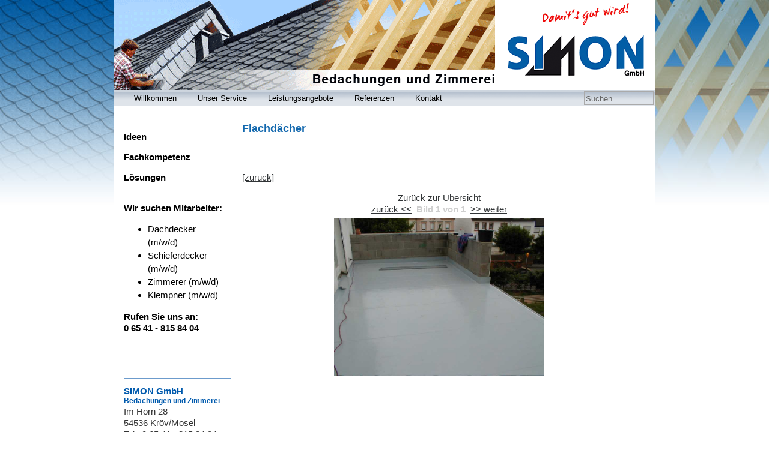

--- FILE ---
content_type: text/html; charset=utf-8
request_url: https://simondaecher.de/?Referenzen:Flachdaecher&pic=0&page=0
body_size: 3897
content:
<!DOCTYPE html PUBLIC "-//W3C//DTD XHTML 1.0 Transitional//EN" "http://www.w3.org/TR/xhtml1/DTD/xhtml1-transitional.dtd">
<html xmlns="http://www.w3.org/1999/xhtml">
<head>
<meta charset="utf-8">
<title>SIMON Bedachungen und Zimmerei - Flachdächer</title>
<meta name="robots" content="index, follow">
<meta name="keywords" content="Zimmerei, Dachdeckerei, dachbau, holzrahmenbau, holz, firma simon, schiefer, kröv, ehemals bengel, wittlich, alftal, trier, koblenz, eifel, mosel, hunsrück, sturm, hagel, winter, Dachsanierung, renovieren, dach decken, dachdeckerhandwerk, dachdeckerinnung, zimmererinnung, steildach, flachdach, landesinnungsverband, holzbau, holzhaus, sturmschaden, dachdeckerverband, zimmererhandwerk, dämmung, sommerlicher wärmeschutz, gerüstbau, dämmen, dämmung">
<meta name="description" content="Simon Bedachungen und Zimmerei - Ihr Meisterbetrieb in Kröv Tel.: 06541 8158404 - Seit 2012 bietet die Simon GmbH Kranarbeiten an">
<link rel="shortcut icon" type="image/x-icon" href="./favicon.ico">
<meta name="generator" content="CMSimple 5.14 2024010301 - www.cmsimple.org">
<link rel="stylesheet" href="./css/core.css" type="text/css">
<link rel="stylesheet" href="./templates/simondaecher/stylesheet.css" type="text/css">
<script type="text/javascript"><!--
function gallery_fullsize(PIC_URL, width, height, title)
{
popup_options="toolbar=0,scrollbars=1,location=0,statusbar=0,menubar=0,resizable=0";
gallery_popup=window.open("", "", popup_options + ",width=" + width + ",height=" + height);
gallery_popup.focus();
gallery_popup.document.open();
with(gallery_popup)
{
document.write("<html><head>");
document.write("<title>"+ title +"<\/title>");
document.write("<\/head>");
document.write("<body scroll=\"auto\" leftmargin=\"0\" marginheight=\"0\" marginwidth=\"0\" topmargin=\"0\">");
document.write("<img border=\"0\" onclick=\"window.close();\" src=\""+ PIC_URL +"\" title=\"Close by clicking\">");
document.write("<\/body><\/html>");
}
gallery_popup.document.close();
}
//-->
</script><link rel="stylesheet" type="text/css" media="screen" href="./plugins/jquery/lib/jquery_ui/css/smoothness/jqueryui.css">
<script src="./plugins/jquery/lib/jquery/jquery_1-12-4_min.js"></script>
<link rel="stylesheet" href="./plugins/gallery/css/stylesheet.css" type="text/css">
<script src="./plugins/jquery/lib/jquery_ui/jquery_ui_1-11-4_min.js"></script>
<link rel="stylesheet" href="./plugins/convert_h1split/css/stylesheet.css" type="text/css">
<link rel="stylesheet" type="text/css" href="./templates/simondaecher/.css" />
<script type="text/javascript">
sfHover = function() {
   var sfEls = document.getElementById("nav").getElementsByTagName("LI");
   for (var i=0; i<sfEls.length; i++) {
      sfEls[i].onmouseover=function() {
         this.className+=" sfhover";
      }
      sfEls[i].onmouseout=function() {
         this.className=this.className.replace(new RegExp(" sfhover\\b"), "");
      }
   }
} 
if (window.attachEvent) window.attachEvent("onload", sfHover);
function createCookie(name,value,days) {
	if (days) {
		var date = new Date();
		date.setTime(date.getTime()+(days*24*60*60*1000));
		var expires = "; expires="+date.toGMTString();
	}
	else var expires = "";
	document.cookie = name+"="+value+expires+"; path=/";
}
function readCookie(name) {
	var nameEQ = name + "=";
	var ca = document.cookie.split(';');
	for(var i=0;i < ca.length;i++) {
		var c = ca[i];
		while (c.charAt(0)==' ') c = c.substring(1,c.length);
		if (c.indexOf(nameEQ) == 0) return c.substring(nameEQ.length,c.length);
	}
	return null;
}
</script><!--lightbox -->
	 	<link rel="stylesheet" href="./lightbox/css/lightbox.css" type="text/css" media="screen" />
	 	<script src="./lightbox/js/prototype.js" type="text/javascript"></script>
		<script src="./lightbox/js/scriptaculous.js?load=effects,builder" type="text/javascript"></script>
		<script src="./lightbox/js/lightbox.js" type="text/javascript"></script>
<!--lightbox-->
<script language="JavaScript" type="text/javascript" src="./templates/simondaecher/includes/reflection.js"></script>
<script type='text/javascript'>
// <!-- 1854222733
// This script is (C) Copyright 2004 Jim Tucek
// Leave these comments alone!  For more info, visit
// www.jracademy.com/~jtucek/email/ 
function forego(agility,agriculture,apartment) {
agility += ' ';
var cleverness = agility.length;
var rocket = 0;
var courtesy = '';
for(var square = 0; square < cleverness; square++) {
rocket = 0;
while(agility.charCodeAt(square) != 32) {
rocket = rocket * 10;
rocket = rocket + agility.charCodeAt(square)-48;
square++;
}
courtesy += String.fromCharCode(light(rocket,agriculture,apartment));
}
parent.location = 'm'+'a'+'i'+'l'+'t'+'o'+':'+courtesy;
}
function forgive(decision,diablura,drawing) {
decision += ' ';
var time = decision.length;
var phrase = 0;
for(var history = 0; history < time; history++) {
phrase = 0;
while(decision.charCodeAt(history) != 32) {
phrase = phrase * 10;
phrase = phrase + decision.charCodeAt(history)-48;
history++;
}
//document.write('&');
//document.write('#');
//document.write(light(phrase,diablura,drawing));
document.write(String.fromCharCode(light(phrase,diablura,drawing)));
}
}
function light(incredulity,language,lottery) {
if (lottery % 2 == 0) {
magic = 1;
for(var wall = 1; wall <= lottery/2; wall++) {
movement = (incredulity*incredulity) % language;
magic = (movement*magic) % language;
}
} else {
magic = incredulity;
for(var orange = 1; orange <= lottery/2; orange++) {
movement = (incredulity*incredulity) % language;
magic = (movement*magic) % language;
}
}
return magic;
}
// -->
</script>
</head>
<body id="bg"  onload="" leftmargin="0" marginheight="0" marginwidth="0" topmargin="0">
<a name="TOP" id="top"></a>
<!-- header -->
<div id="header">
<div id="locator">
				</div>
<div id="copyrightbar">
<div id="copyrightlink">
					
</div>
</div>
<div id="searchbox">
    <form method="post" name="searchform" id="searchform" action="?search.php">
    <input id="searchfield" type="text" name="search" value="Suchen..." name="s" id="s" onfocus="if (this.value == 'Suchen...') {this.value = '';}" onblur="if (this.value == '') {this.value = 'Suchen...';}">
    <input type="hidden" name="function" value="search" />
</form>
</div>
<div id="flags">
</div>
</div>
<!-- mainstart -->
<div id="part2">
<!-- sidebar -->
  
<div id="sidearea">

<div class="hslice sidemodule" id="news">
	<span style="display:none;" class="entry-title">SIMON Bedachungen und Zimmerei</span>
	<div class="desc"></div>
	<div class="mid">

<div id="newsboxscroll">
			<div class="entry-content">
				
<div><strong>Ideen</strong></div>
<p><strong>Fachkompetenz</strong></p>
<p><strong>Lösungen</strong></p>
<hr>
<p><strong>Wir suchen Mitarbeiter:</strong></p>
<ul>
<li>Dachdecker (m/w/d)</li>
<li>Schieferdecker (m/w/d)</li>
<li>Zimmerer (m/w/d)</li>
<li>Klempner (m/w/d)</li>
</ul>
<p><strong>Rufen Sie uns an: <br>0 65 41 - 815 84 04</strong></p>
</div>
		</div>

</div>
</div>
<div class="sidemodule">
<div class="mid">

</div>

</div>


<table width="194" border="0" cellspacing="0" cellpadding="0">
	
	<tr height="21">
		<td width="16" height="21"></td>
		<td valign="top" width="172" height="21">
			<hr/>
		</td>
	</tr>

	<tr height="110">
		<td width="16" height="110"></td>
		<td width="172" height="110"><font color="#005aad"><b>SIMON GmbH<br/><font style="font-size:12px">Bedachungen und Zimmerei</font><br/>
				</b></font><font color="#333333">Im Horn 28<br/>54536 Kröv/Mosel<br/>Tel.: 0 65 41 - 815 84 04<br/>
						</font><font color="#005aad">	 <!-- Clicking on this link uses javascript to decrypt the email address -->
<a href='javascript:forego("1190 1849 576 2146 1211 1177 1190 353 2146 1849 1469 2123 1729 1915 1039 1729 2224 1015 1469 1729 433 1177 2029 2188 1388 1729 1915 1091 671 2188 1190 1091 1091 1729 944 353 1729 1328 1469 1729 1849",2257,1543)'>info@simondaecher.de</a></a></font></td>
	</tr>

	<tr>
		<td width="16"></td>
		<td width="172">
			<hr/>
		</td>
	</tr>
	
	<tr height="12">
		<td width="16" height="12"></td>
		<td width="172" height="12"><a href="./?Referenzen:Flachdaecher&amp;pic=0&amp;page=0&amp;print">Druckansicht</a></td>
	</tr>
	
	<tr height="12">
		<td width="16" height="12"></td>
		<td width="172" height="12"><a href="./?&amp;sitemap">Inhaltsverzeichnis</a></td>
	</tr>
	
	<tr height="12">
		<td width="16" height="12"></td>
		<td width="172" height="12"><a href="./?Impressum">Impressum</a></td>
	</tr>
	
	<tr height="12">
			<td width="16" height="12"></td>
			<td width="172" height="12"><a href="./?Datenschutz">Datenschutz</a></td>
		</tr>
	<tr height=12>
		<td></td>
	</tr>
	
	<tr>
		<td width="16"></td>
		<td width="172">
			<hr/>
		</td>
	</tr>

	<tr height="15">
		<td width="16" height="15"></td>
		<td class="copyright" width="172" height="15"><a href="http://www.cmsimple.dk" target="_blank">Powered By CMSimple</a></td>
	</tr>

	<tr height="15">
		<td width="16" height="15"></td>
<!--
		<td class="copyright" width="172" height="15">Datum: 

		Dienstag, 3.Februar 2026	
	</td>
-->

</tr>
</table>
				
				
</div>
<!-- navigation -->
<div id="navcontainer">
  
    <div id="nav">
      
<ul  id="menulevel1" class="menulevel1">
   <li ><a href="/?Willkommen">Willkommen</a>
<ul  id="menulevel2" class="menulevel2">
   <li class="nave"><a href="/?Willkommen:Historie">Historie</a></li><li class="roundend"></li></ul></li>
   <li ><a href="/?Unser_Service">Unser Service</a></li>
   <li ><a href="/?Leistungsangebote">Leistungsangebote</a></li>
   <li ><a href="/?Referenzen">Referenzen</a></li>
   <li class="nave"><a href="/?Kontakt">Kontakt</a>
<ul  id="menulevel2" class="menulevel2">
   <li class="nave"><a href="/?Kontakt:Anfahrt">Anfahrt</a></li><li class="roundend"></li></ul></li><li class="roundend"></li></ul>    </div>
	
</div>
<!-- content -->
<div id="maincontent">
		<h2>Flachdächer</h2><p></p><p>&nbsp;</p><p><a href="?Leistungsangebote">[zur&uuml;ck]</a></p>
<div class="gallery_legend"><a href="/?Referenzen:Flachdaecher&amp;page=0">Zur&uuml;ck zur &Uuml;bersicht</a><br><a href="/?Referenzen:Flachdaecher&amp;pic=0&amp;page=0">zur&uuml;ck <<</a>&nbsp;&nbsp;Bild 1 von 1&nbsp;&nbsp;<a href="/?Referenzen:Flachdaecher&amp;pic=0&amp;page=0">>> weiter</a><br></div><fieldset class="gallery_fieldset"><div class="gallery_pic"><a href="javascript:gallery_fullsize('userfiles/media/flachdach/F1.JPG','800','600','f1.jpg');"><img src="userfiles/media/flachdach/F1.JPG" height="263" width="350" alt="f1.jpg" class="picture"></a></div></div></fieldset>					</div>
</div>
</body>
</html>


--- FILE ---
content_type: text/css
request_url: https://simondaecher.de/templates/simondaecher/stylesheet.css
body_size: 1717
content:
@import url("includes/nav1.css?2018-01-14");
BODY,TD{ 
	color: #000000; 
	font-size: 15px; 
	font-family: Arial, Helvetica, sans-serif; 
	line-height: 1.3 }
#bg  { background-color: #fff; background-image: url("/userfiles/images/templatebilder/gradient.jpg"); background-repeat: repeat-x; background-position: center 0; margin: 0; padding: 0 }
#header {
	height: 150px;
	width: 900px;
	margin-right: auto;
	margin-left: auto;
	background-image: url(/userfiles/images/templatebilder/header.png);
	background-repeat: no-repeat;
}
#flashsitetitle {
	position: absolute;
	margin-top: 55px;
}
.textsizebar:hover {
	filter:alpha(opacity=50);
	-moz-opacity: 0.5; 
	opacity: 0.5;
}
H1,H2,H3,H4 { color: #1268ae; font-size: 18px; font-weight: bold; margin: 0; padding: 10px 0; border-bottom: 1px solid #1268ae }
ul.menulevel1,ul.menulevel2,ul.menulevel3,ul.sitemaplevel1,ul.sitemaplevel2,ul.sitemaplevel3,ul.submenu,ul.search{padding-left: 0;margin-left: 0;list-style: none;}
form{margin:0;}
IMG{border:0;}
hr {
	height: 1px;
	overflow: hidden;
	position: relative;
	clip: rect(auto,auto,1px,auto);
	border-top-width: 0px;
	border-right-width: 0px;
	border-bottom-width: 1px;
	border-left-width: 0px;
	border-top-style: none;
	border-right-style: none;
	border-bottom-style: solid;
	border-left-style: none;
	border-bottom-color: #6C9BCC;
}
.imgleft {
	padding-top: 10px;
	padding-right: 10px;
	padding-bottom: 10px;
	border-top-width: 0px;
	border-right-width: 0px;
	border-bottom-width: 0px;
	border-left-width: 0px;
	border-top-style: none;
	border-right-style: none;
	border-bottom-style: none;
	border-left-style: none;
	float: left;
}
.imgright {
	padding-top: 10px;
	padding-bottom: 10px;
	border-top-width: 0px;
	border-right-width: 0px;
	border-bottom-width: 0px;
	border-left-width: 0px;
	border-top-style: none;
	border-right-style: none;
	border-bottom-style: none;
	border-left-style: none;
	padding-left: 10px;
	float: right;
}
li { line-height: 1.5 }
.doc, .sdocs, .sdoc, .docs{
	padding-left: 15px;
	background-image: url(menu/document.gif);
	background-repeat: no-repeat;
	background-position: 3px 7px;
}
a{text-decoration:none;font-weight:normal;}
a:link,a:visited { color: #313436; text-decoration: underline }
a:active,a:hover{
	color:#585E61;
	text-decoration: underline;
}
.sitename{font-weight:normal;font-size:17pt;}
.menulevel1 { font-size: 14px }
.copyright { color: #666; font-size: 9px; line-height: 1.3em }
.copyright a { color: #666; text-decoration: none }
.copyright a:hover { color: #1268ae; text-decoration: none }
.menulevel1 a{font-weight:normal;}
.menulevel1 a:link,.menulevel1 a:visited{}
.menulevel1 a:active,.menulevel1 a:hover{}
.menulevel2 { font-size: 14px }
.menulevel2 a{font-weight:normal;}
.menulevel2 a:link,.menulevel2 a:visited{}
.menulevel2 a:active,.menulevel2 a:hover{}
.menulevel3 { font-size: 14px }
.menulevel3 a{font-weight:normal;}
.menulevel3 a:link,.menulevel3 a:visited{}
.menulevel3 a:active,.menulevel3 a:hover{}
.sitemaplevel1 li  { font-size: 14px; list-style-type: none }
.sitemaplevel1 a,.sitemaplevel2 a,.sitemaplevel3 a{font-weight:normal;}
.sitemaplevel1 a:link,.sitemaplevel2 a:link,.sitemaplevel3 a:link,.sitemaplevel1 a:visited,.sitemaplevel2 a:visited,.sitemaplevel3 a:visited{}
.sitemaplevel1 a:active,.sitemaplevel2 a:active,.sitemaplevel3 a:active,.sitemaplevel1 a:hover,.sitemaplevel2 a:hover,.sitemaplevel3 a:hover{}
.submenu{font-size:9pt;}
.submenu a{font-weight:normal;}
.submenu a:link,.submenu a:visited{}
.submenu a:active,.submenu a:hover{}
.search a{font-weight:normal;}
.search a:link,.search a:visited{}
.search a:active,.search a:hover{}
#locator {
	color: #FFFFFF;
	margin-top: 3px;
	margin-left: 6px;
	margin-bottom: 0px;
	position: absolute;
	margin-right: 0px;
	z-index: 2;
}
#locator a{
	font-weight:normal;
	text-decoration:underline;
	color: #FFFFFF;
}
.locator a:link,.locator a:visited,.locator a:active,.locator a:hover { background-image: url("/userfiles/images/templatebilder/start1.png") }
.menu  { font-size: 14px; font-weight: normal }
.menu a{
	text-decoration:none;
	font-weight: normal;
}
.menu a:link,.menu a:visited,.menu a:active,.menu a:hover{}
.edit{font-size:8pt;color:#000000;background-color:#FFFFFF;}
.edit a:link,.edit a:visited,.edit a:active,.edit a:hover{font-weight:normal;color:black;}
input,select{font-size:8pt;}
textarea{
	background-color:#FFFFFF;
	width:98%;
	border: 1px solid #000000;
}
.submit {
	border: 1px solid #000000;
	margin-top: 10px;
	margin-bottom: 10px;
	padding-top: 5px;
	padding-right: 20px;
	padding-bottom: 5px;
	padding-left: 20px;
}
.submit:hover {
	background-color: #FFFFFF;
	border: 1px solid #383b3c;
	margin-top: 10px;
	margin-bottom: 10px;
	padding-top: 5px;
	padding-right: 20px;
	padding-bottom: 5px;
	padding-left: 20px;
}
#maincontent {
	background-color: #FFFFFF;
	width:656px;
	padding-top: 16px;
	padding-right: 0px;
	padding-bottom: 10px;
	padding-left: 10px;
	height: 525px;
	top: 300px;
	margin-left: 203px;
}
#sidearea {
	width:194px;
	height: 440px;
	z-index: 0;
	position: absolute;
	margin-top: 54px;
	margin-right: 0px;
	margin-bottom: 0px;
	margin-left: 0px;
	padding: 0px;
}
#flags {
	margin-top: 184px;
	position: absolute;
}
#part2 {
	width: 900px;
	margin:0px auto;
	background-color: #FFFFFF;
}
#searchbox  { font-family: Helvetica, Geneva, Arial, SunSans-Regular, sans-serif; background-color: transparent; margin-top: 152px; margin-left: 782px; position: absolute; width: 100px }
#searchbox #searchfield   { color: #666; font-size: 13px; font-family: Helvetica, Geneva, Arial, SunSans-Regular, sans-serif; background-color: transparent; padding-top: 2px; padding-right: 2px; padding-left: 2px; width: 110px; height: 18px; float: left; border: solid 1px #aaa }
#sitename {
	padding-top: 25px;
	padding-left: 20px;
}
#copyrightbar {
	color: #FFFFFF;
	margin-top: 3px;
	margin-left: 0px;
	margin-bottom: 0px;
	position: absolute;
	width: 900px;
	margin-right: 0px;
}
#copyrightlink {
	float: right;
	margin-right: 6px;
}
#copyrightbar a{
	color: #FFFFFF;
}
.sidemodule .desc   { color: #04095b; font-weight: bold; background-color: #fff; text-transform: capitalize; padding-top: 2px; padding-bottom: 2px; padding-left: 10px }
.sidemodule .mid   { background-color: #fff; margin-bottom: 10px; margin-left: 6px; padding: 10px 4px 10px 10px }
#newsboxscroll  { padding-right: 3px; padding-left: 0; height: auto; overflow: auto }
.hiddentext { font-size:0px; }


--- FILE ---
content_type: text/css
request_url: https://simondaecher.de/templates/simondaecher/includes/nav1.css?2018-01-14
body_size: 694
content:
/* Suckerfish-Style Navigation for CMSimple using sosf.php */

#nav, #nav ul  { font-weight: normal; line-height: 1; list-style: none; margin: 0 0 0; padding: 0; float: left }
#navcontainer  { background-image: url("/userfiles/images/templatebilder/start1.png"); background-repeat: repeat-x; background-position: left 0; height: 27px }
#nav a   { color: #000; font-size: 13px; font-weight: normal; line-height: 27px; text-decoration: none; display: block }
#menulevel1 a    { text-decoration: none; padding-left: 33px }
#menulevel1 a:hover  { font-weight: bold; text-decoration: none; padding-left: 25px }
#nav ul ul a:hover  { font-weight: bold; text-decoration: none; background-image: url("../sfnav/arrow.gif"); background-repeat: no-repeat; background-position: 3px 9px }
#menulevel1 .doce a { text-decoration: none }
#menulevel2 a  { color: #505050; background-image: none; padding-right: 4px }
#menulevel2 a:hover  { }
#menulevel2 .roundend {
	height: 0px;
	display: none;
}
#nav li {
	float: left;
	text-align: left;
	padding: 0;
	margin-right: 2px;
}
#nav li li:hover  { background-color: #f7f8fb }
#nav li ul {
	position: absolute;
	left: -999em;
	height: auto;
	width: 14.4em;
	font-weight: normal;
	margin: 0;
}
#nav li li  { background-color: #fff; padding-right: 1em; width: 14.4em; border-right: 1px solid #505050; border-bottom: 1px solid #505050; border-left: 1px solid #505050 }
#nav ul ul {
	z-index: 2 !important;
}
#nav ul ul ul {
	width: 160px;
	padding-top: 0px;
}
#nav li ul a {
	width: 11.1em;
}
#nav li ul ul {
	margin-top: -1.75em;
	margin-right: 0;
	margin-bottom: 0;
	margin-left: 10em;
}
#nav li:hover ul ul, #nav li:hover ul ul ul, #nav li.sfhover ul ul, #nav li.sfhover ul ul ul  { left: -999em }
#nav li:hover ul, #nav li li:hover ul, #nav li li li:hover ul, #nav li.sfhover ul, #nav li li.sfhover ul, #nav li li li.sfhover ul {
	left: auto;
}
#nav .doc{background-image: none;}
#nav .docs{background-image: none;}
#nav .sdoc{background-image: none;}
#nav .sdocs{background-image: none;}
